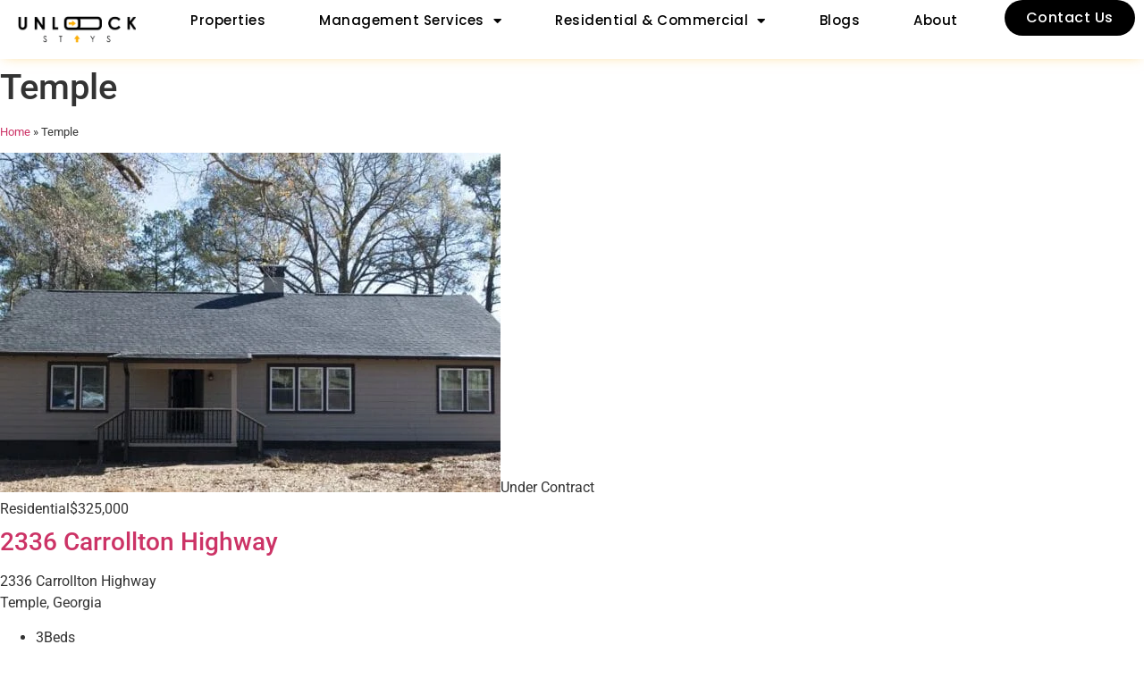

--- FILE ---
content_type: application/x-javascript; charset=UTF-8
request_url: https://unlockstays.com/wp-content/cache/min/1/wp-content/plugins/ownerrez/public/js/ownerrez-public.js?ver=1768337901
body_size: 271
content:
(function($){'use strict';$(function(){$(".ownerrez-photo-carousel").each(function(){var loadingPager=$(this).nextAll("ul.loading-pager");var carousel=this;$(this).lightSlider({gallery:!0,item:1,loop:!0,auto:!0,pause:5000,thumbItem:6,slideMargin:0,galleryMargin:0,thumbMargin:0,enableDrag:!1,mode:'fade',onSliderLoad:function(el){loadingPager.remove();lightGallery(el.get(0),{licenseKey:"5CD6B56C-064145F1-A29A5203-5655C26F",selector:'.ownerrez-photo-carousel .lslide',preload:4,plugins:[lgVideo,lgThumbnail],loadYouTubeThumbnail:!1,gotoNextSlideOnVideoEnd:!1,youTubePlayerParams:{modestbranding:1,iv_load_policy:3}});$("li",carousel).css("height","100%")},prevHtml:'<span class="ownerrez-photo-carousel-prev lg-prev lg-icon"></span>',nextHtml:'<span class="ownerrez-photo-carousel-next lg-next lg-icon"></span>'}).removeClass("loading-slider")})})})(jQuery)